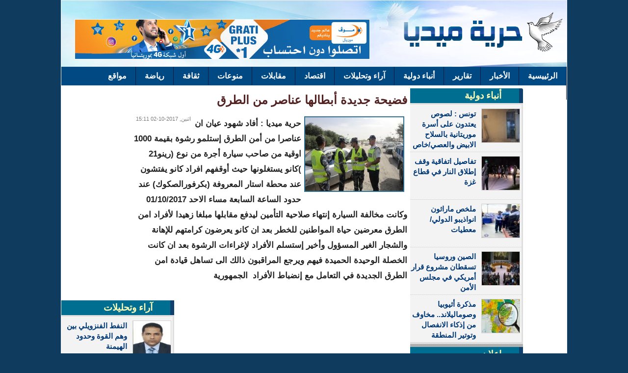

--- FILE ---
content_type: text/html; charset=utf-8
request_url: https://hourriyamedia.com/node/3094
body_size: 4808
content:
<!DOCTYPE html>

<html lang="ar">

<head>

	<meta http-equiv="Content-Type" content="text/html; charset=utf-8" />
<meta property="fb:app_id" content="" />
<link rel="shortcut icon" href="https://hourriyamedia.com/misc/favicon.ico" type="image/vnd.microsoft.icon" />
<meta property="og:site_name" content="حرية ميديا" />
<link rel="shortlink" href="/node/3094" />
<meta name="Generator" content="Drupal 7 (http://drupal.org)" />
<link rel="canonical" href="/node/3094" />
<meta property="og:title" content="فضيحة جديدة أبطالها عناصر من الطرق " />
	<style type="text/css" media="all">
@import url("https://hourriyamedia.com/modules/system/system.base.css?s3m0z9");
@import url("https://hourriyamedia.com/modules/system/system.base-rtl.css?s3m0z9");
@import url("https://hourriyamedia.com/modules/system/system.menus.css?s3m0z9");
@import url("https://hourriyamedia.com/modules/system/system.menus-rtl.css?s3m0z9");
@import url("https://hourriyamedia.com/modules/system/system.messages.css?s3m0z9");
@import url("https://hourriyamedia.com/modules/system/system.messages-rtl.css?s3m0z9");
@import url("https://hourriyamedia.com/modules/system/system.theme.css?s3m0z9");
@import url("https://hourriyamedia.com/modules/system/system.theme-rtl.css?s3m0z9");
</style>
<style type="text/css" media="all">
@import url("https://hourriyamedia.com/modules/field/theme/field.css?s3m0z9");
@import url("https://hourriyamedia.com/modules/field/theme/field-rtl.css?s3m0z9");
@import url("https://hourriyamedia.com/modules/node/node.css?s3m0z9");
@import url("https://hourriyamedia.com/modules/user/user.css?s3m0z9");
@import url("https://hourriyamedia.com/modules/user/user-rtl.css?s3m0z9");
@import url("https://hourriyamedia.com/sites/all/modules/views/css/views.css?s3m0z9");
@import url("https://hourriyamedia.com/sites/all/modules/views/css/views-rtl.css?s3m0z9");
@import url("https://hourriyamedia.com/sites/all/modules/ckeditor/css/ckeditor.css?s3m0z9");
@import url("https://hourriyamedia.com/sites/all/modules/ckeditor/css/ckeditor-rtl.css?s3m0z9");
</style>
<style type="text/css" media="all">
@import url("https://hourriyamedia.com/sites/all/modules/ctools/css/ctools.css?s3m0z9");
</style>
<style type="text/css" media="all">
@import url("https://hourriyamedia.com/sites/all/themes/houriyat/houriyat.css?s3m0z9");
</style>
	<script type="text/javascript" src="https://hourriyamedia.com/misc/jquery.js?v=1.4.4"></script>
<script type="text/javascript" src="https://hourriyamedia.com/misc/jquery.once.js?v=1.2"></script>
<script type="text/javascript" src="https://hourriyamedia.com/misc/drupal.js?s3m0z9"></script>
<script type="text/javascript" src="https://hourriyamedia.com/sites/default/files/languages/ar_cQSNLe4TWs_tu-xw7TkCyrs9k3o3ZgOr3eWo3GSaVRY.js?s3m0z9"></script>
<script type="text/javascript">
<!--//--><![CDATA[//><!--
var switchTo5x = true;
//--><!]]>
</script>
<script type="text/javascript" src="https://ws.sharethis.com/button/buttons.js"></script>
<script type="text/javascript">
<!--//--><![CDATA[//><!--
if (stLight !== undefined) { stLight.options({"publisher":"dr-9a6be38d-23b7-8e58-1f49-60e9a074bbe2","version":"5x"}); }
//--><!]]>
</script>
<script type="text/javascript" src="https://hourriyamedia.com/sites/all/modules/google_analytics/googleanalytics.js?s3m0z9"></script>
<script type="text/javascript">
<!--//--><![CDATA[//><!--
(function(i,s,o,g,r,a,m){i["GoogleAnalyticsObject"]=r;i[r]=i[r]||function(){(i[r].q=i[r].q||[]).push(arguments)},i[r].l=1*new Date();a=s.createElement(o),m=s.getElementsByTagName(o)[0];a.async=1;a.src=g;m.parentNode.insertBefore(a,m)})(window,document,"script","https://www.google-analytics.com/analytics.js","ga");ga("create", "UA-73541329-19", {"cookieDomain":"auto"});ga("set", "anonymizeIp", true);ga("send", "pageview");
//--><!]]>
</script>
<script type="text/javascript">
<!--//--><![CDATA[//><!--
jQuery.extend(Drupal.settings, {"basePath":"\/","pathPrefix":"","ajaxPageState":{"theme":"houriyat","theme_token":"oMmXWHEnBLBq7B_YwyAmAADOVb8uHuUTS296hiC4lmk","js":{"misc\/jquery.js":1,"misc\/jquery.once.js":1,"misc\/drupal.js":1,"public:\/\/languages\/ar_cQSNLe4TWs_tu-xw7TkCyrs9k3o3ZgOr3eWo3GSaVRY.js":1,"0":1,"https:\/\/ws.sharethis.com\/button\/buttons.js":1,"1":1,"sites\/all\/modules\/google_analytics\/googleanalytics.js":1,"2":1},"css":{"modules\/system\/system.base.css":1,"modules\/system\/system.base-rtl.css":1,"modules\/system\/system.menus.css":1,"modules\/system\/system.menus-rtl.css":1,"modules\/system\/system.messages.css":1,"modules\/system\/system.messages-rtl.css":1,"modules\/system\/system.theme.css":1,"modules\/system\/system.theme-rtl.css":1,"modules\/field\/theme\/field.css":1,"modules\/field\/theme\/field-rtl.css":1,"modules\/node\/node.css":1,"modules\/user\/user.css":1,"modules\/user\/user-rtl.css":1,"sites\/all\/modules\/views\/css\/views.css":1,"sites\/all\/modules\/views\/css\/views-rtl.css":1,"sites\/all\/modules\/ckeditor\/css\/ckeditor.css":1,"sites\/all\/modules\/ckeditor\/css\/ckeditor-rtl.css":1,"sites\/all\/modules\/ctools\/css\/ctools.css":1,"sites\/all\/themes\/houriyat\/houriyat.css":1}},"googleanalytics":{"trackOutbound":1,"trackMailto":1,"trackDownload":1,"trackDownloadExtensions":"7z|aac|arc|arj|asf|asx|avi|bin|csv|doc(x|m)?|dot(x|m)?|exe|flv|gif|gz|gzip|hqx|jar|jpe?g|js|mp(2|3|4|e?g)|mov(ie)?|msi|msp|pdf|phps|png|ppt(x|m)?|pot(x|m)?|pps(x|m)?|ppam|sld(x|m)?|thmx|qtm?|ra(m|r)?|sea|sit|tar|tgz|torrent|txt|wav|wma|wmv|wpd|xls(x|m|b)?|xlt(x|m)|xlam|xml|z|zip"}});
//--><!]]>
</script>
	<!--[if lt IE 9]>
		<script src="http://html5shiv.googlecode.com/svn/trunk/html5.js"></script>
	<![endif]-->
  <title>فضيحة جديدة أبطالها عناصر من الطرق  | حرية ميديا</title>

</head>
 
<body class="html not-front not-logged-in no-sidebars page-node page-node- page-node-3094 node-type-content">
	
		
	<div id="con_body">
<div id="a">
 <div id="header">
  <div id="banner"><div id="block-block-6" class="block block-block">

    
  <div class="content">
    <p><img alt="" src="https://akhbarwatan.net/wp-content/uploads/2023/02/baniiere-etoile-1-VA-600-80.jpg" style="height:80px; width:600px" /></p>
  </div>
</div>
 </div>
 </div>
  
 <div id="topmenu"><div id="block-system-main-menu" class="block block-system block-menu">

    
  <div class="content">
    <ul class="menu"><li class="first leaf"><a href="/" title="">الرئييسية</a></li>
<li class="leaf"><a href="/news" title="">الأخبار</a></li>
<li class="leaf"><a href="/i" title="">تقارير</a></li>
<li class="leaf"><a href="/int" title="">أنباء دولية</a></li>
<li class="leaf"><a href="/a" title="">آراء وتحليلات</a></li>
<li class="leaf"><a href="/p" title="">اقتصاد</a></li>
<li class="leaf"><a href="/v" title="">مقابلات</a></li>
<li class="leaf"><a href="/at" title="">منوعات</a></li>
<li class="leaf"><a href="/t" title="">ثقافة</a></li>
<li class="leaf"><a href="/w" title="">رياضة</a></li>
<li class="leaf"><a href="/s">مواقع</a></li>
<li class="last leaf"><a href="/c">اتصل بنا</a></li>
</ul>  </div>
</div>
</div>
  
  
<div id="cont">


	
	<div id="right"><div id="block-views-news-item-block-1" class="block block-views">

    <h2>أنباء دولية</h2>
  
  <div class="content">
    <div class="view view-news-item view-id-news_item view-display-id-block_1 all-news-item view-dom-id-56c2299f37418be7bb8831727cf41cce">
        
  
  
      <div class="view-content">
      <div class="all_news_item">    <ul class="news_item">          <li class="views-row views-row-1 views-row-odd views-row-first">  
  <div class="views-field views-field-title">        <span class="field-content"><a href="/node/24004">تونس  : لصوص يعتدون على أسرة موريتانية بالسلاح الابيض والعصي/خاص </a></span>  </div>  
  <div class="views-field views-field-field-image">        <div class="field-content"><img src="https://hourriyamedia.com/sites/default/files/styles/thumbnail/public/IMG-20251008-WA0005.jpg?itok=-lvjwGJL" width="100" height="75" alt="" /></div>  </div></li>
          <li class="views-row views-row-2 views-row-even">  
  <div class="views-field views-field-title">        <span class="field-content"><a href="/node/21546">تفاصيل اتفاقية وقف إطلاق النار في قطاع غزة</a></span>  </div>  
  <div class="views-field views-field-field-image">        <div class="field-content"><img src="https://hourriyamedia.com/sites/default/files/styles/thumbnail/public/IMG_8833.jpeg?itok=OIk7QOYc" width="100" height="68" alt="" /></div>  </div></li>
          <li class="views-row views-row-3 views-row-odd">  
  <div class="views-field views-field-title">        <span class="field-content"><a href="/node/21216">ملخص ماراثون انواذيبو الدولي/ معطيات </a></span>  </div>  
  <div class="views-field views-field-field-image">        <div class="field-content"><img src="https://hourriyamedia.com/sites/default/files/styles/thumbnail/public/IMG-20241208-WA0128.jpg?itok=wOdh3qty" width="75" height="100" alt="" /></div>  </div></li>
          <li class="views-row views-row-4 views-row-even">  
  <div class="views-field views-field-title">        <span class="field-content"><a href="/node/18123">الصين وروسيا تسقطان مشروع قرار أمريكي في مجلس الأمن</a></span>  </div>  
  <div class="views-field views-field-field-image">        <div class="field-content"><img src="https://hourriyamedia.com/sites/default/files/styles/thumbnail/public/A1A1935A-0A3D-4DBE-9880-FA5E2E610042.jpeg?itok=LsMEscS8" width="100" height="56" alt="" /></div>  </div></li>
          <li class="views-row views-row-5 views-row-odd views-row-last">  
  <div class="views-field views-field-title">        <span class="field-content"><a href="/node/17145">مذكرة أثيوبيا وصوماليلاند.. مخاوف من إذكاء الانفصال وتوتير المنطقة</a></span>  </div>  
  <div class="views-field views-field-field-image">        <div class="field-content"><img src="https://hourriyamedia.com/sites/default/files/styles/thumbnail/public/1D002E09-8B03-4347-8367-EDD2D6DC5B20.jpeg?itok=1UzvEbFR" width="100" height="74" alt="" /></div>  </div></li>
      </ul></div>    </div>
  
  
  
  
  
  
</div>  </div>
</div>
<div id="block-block-3" class="block block-block">

    <h2>إعلان</h2>
  
  <div class="content">
    <p><img alt="" src="/sites/default/files/images/image001.jpg" style="height:120px; width:230px" /></p>
  </div>
</div>
</div>
	

		<div id="content">

			<div id="title"><h2>فضيحة جديدة أبطالها عناصر من الطرق </h2></div>
							
			<div id="block-system-main" class="block block-system">

    
  <div class="content">
    <div id="node-3094" class="node node-content clearfix">

       <span class="date"> اثنين, 2017-10-02 15:11</span>
  
  <article class="content clearfix">
    <div class="field field-name-field-image field-type-image field-label-hidden"><div class="field-items"><div class="field-item even"><img src="https://hourriyamedia.com/sites/default/files/lp.jpg" width="282" height="179" alt="" /></div></div></div><div class="field field-name-body field-type-text-with-summary field-label-hidden"><div class="field-items"><div class="field-item even"><p>حرية ميديا : أفاد شهود عيان ان عناصرا من أمن الطرق إستلمو رشوة بقيمة 1000 اوقية من صاحب سيارة أجرة من نوع (رينو21 )كانو يستغلونها حيث أوقفهم افراد كانو يفتشون عند محطة استار المعروفة (بكرفورالصكوك) عند حدود الساعة السابعة مساء الاحد 01/10/2017 وكانت مخالفة السيارة إنتهاء صلاحية التأمين ليدفع مقابلها مبلغا زهيدا لأفراد امن الطرق معرضين حياة المواطنين للخطر بعد ان كانو يعرضون كرامتهم للإهانة والشجار الغير المسؤول وأخير إستسلم الأفراد لإغراءات الرشوة بعد ان كانت الخصلة الوحيدة الحميدة فيهم ويرجع المراقبون ذالك الى تساهل قيادة امن الطرق الجديدة في التعامل مع إنضباط الأفراد  الجمهورية</p>
</div></div></div><div class="sharethis-buttons"><div class="sharethis-wrapper"><span st_url="https://hourriyamedia.com/node/3094" st_title="فضيحة جديدة أبطالها عناصر من الطرق " class="st_facebook_button" displayText="facebook"></span>
<span st_url="https://hourriyamedia.com/node/3094" st_title="فضيحة جديدة أبطالها عناصر من الطرق " class="st_twitter_button" displayText="twitter"></span>
<span st_url="https://hourriyamedia.com/node/3094" st_title="فضيحة جديدة أبطالها عناصر من الطرق " class="st_plusone_button" displayText="plusone"></span>
<span st_url="https://hourriyamedia.com/node/3094" st_title="فضيحة جديدة أبطالها عناصر من الطرق " class="st_fblike_button" displayText="fblike"></span>
</div></div>
<div class="fb-social-comments-plugin">
  <fb:comments  numposts="10" width="550" colorscheme="light" migrated="0" href="https://hourriyamedia.com/node/3094"></fb:comments>
</div>

  </article>

  
  
</div>
  </div>
</div>

		</div>
		<div id="left"><div id="block-views-news-item-block" class="block block-views">

    <h2>آراء وتحليلات</h2>
  
  <div class="content">
    <div class="view view-news-item view-id-news_item view-display-id-block all-news-item view-dom-id-085a74daf74f6cc5818fcc621a7da46d">
        
  
  
      <div class="view-content">
      <div class="all_news_item">    <ul class="news_item">          <li class="views-row views-row-1 views-row-odd views-row-first">  
  <div class="views-field views-field-title">        <span class="field-content"><a href="/node/24881">النفط الفنزويلي بين وهم القوة وحدود الهيمنة</a></span>  </div>  
  <div class="views-field views-field-field-image">        <div class="field-content"><img src="https://hourriyamedia.com/sites/default/files/styles/thumbnail/public/IMG_1197.jpeg?itok=VuWoE6rZ" width="83" height="100" alt="" /></div>  </div></li>
          <li class="views-row views-row-2 views-row-even">  
  <div class="views-field views-field-title">        <span class="field-content"><a href="/node/24114">منت باباه والحضور الملهم / سيد محمد الإمام</a></span>  </div>  
  <div class="views-field views-field-field-image">        <div class="field-content"><img src="https://hourriyamedia.com/sites/default/files/styles/thumbnail/public/IMG-20251020-WA0032.jpg?itok=3TpOsN_N" width="100" height="56" alt="" /></div>  </div></li>
          <li class="views-row views-row-3 views-row-odd">  
  <div class="views-field views-field-title">        <span class="field-content"><a href="/node/24039">إحالة ملفات الفساد في التشريع الوطني</a></span>  </div>  
  <div class="views-field views-field-field-image">        <div class="field-content"><img src="https://hourriyamedia.com/sites/default/files/styles/thumbnail/public/IMG_7952.jpeg?itok=KXoxh3Sz" width="100" height="95" alt="" /></div>  </div></li>
          <li class="views-row views-row-4 views-row-even">  
  <div class="views-field views-field-title">        <span class="field-content"><a href="/node/22954">كفانا &quot; ربيعا &quot; ... الدكتور / إسلكو احمد إزيدبيه وزير سابق </a></span>  </div>  
  <div class="views-field views-field-field-image">        <div class="field-content"><img src="https://hourriyamedia.com/sites/default/files/styles/thumbnail/public/isselkou_izidbih_0_0.jpg?itok=LFv6aNnS" width="100" height="69" alt="" /></div>  </div></li>
          <li class="views-row views-row-5 views-row-odd">  
  <div class="views-field views-field-title">        <span class="field-content"><a href="/node/22950">تحدي الجنرالات؟ محامون يلاحقون ملفاً يهدد هيبة النظام</a></span>  </div>  
  <div class="views-field views-field-field-image">        <div class="field-content"><img src="https://hourriyamedia.com/sites/default/files/styles/thumbnail/public/IMG_3647.jpeg?itok=Vagcu4hc" width="92" height="100" alt="" /></div>  </div></li>
          <li class="views-row views-row-6 views-row-even views-row-last">  
  <div class="views-field views-field-title">        <span class="field-content"><a href="/node/22414">محمد الأمين الفاضل -يكتب :أليست هذه ازدواجية في التعامل مع المسيئين</a></span>  </div>  
  <div class="views-field views-field-field-image">        <div class="field-content"><img src="https://hourriyamedia.com/sites/default/files/styles/thumbnail/public/IMG_1667.png?itok=GkmqE66L" width="46" height="100" alt="" /></div>  </div></li>
      </ul></div>    </div>
  
  
  
  
  
  
</div>  </div>
</div>
<div id="block-fb-social-" class="block block-fb-social">

    
  <div class="content">
    <div class="fb-social-likebox-plugin">
  <fb:like-box  href="https://web.facebook.com/Rim1960-348062312487134" width="230" height="" colorscheme="light" show_faces="true" border_color="" stream="false" header="false" force_wall="false"></fb:like-box>
</div>

  </div>
</div>
</div>

	
</div>	

<div id="footer">
جميع الحقوق محفوظة

</div>
	
</div>
</div>	
	<div id="fb-root"></div><script type="text/javascript">
     window.fbAsyncInit = function() {
       FB.init({
         appId: "",
         status: true,
         cookie: true,
         xfbml: true,
         oauth : true,
         channelUrl: "https:\/\/hourriyamedia.com\/fb_social\/channel"
         });

         FB.Event.subscribe("edge.create", function(href, widget) {
_gaq.push(["_trackEvent", "Facebook like", "Drupal", href]);
});
     };
     (function() {
       var e = document.createElement('script');
       e.async = true;
       e.src = document.location.protocol + '//connect.facebook.net/en_US/all.js';
       document.getElementById('fb-root').appendChild(e);
     }());
  </script>
</body>

</html>

--- FILE ---
content_type: text/css
request_url: https://hourriyamedia.com/sites/all/themes/houriyat/houriyat.css?s3m0z9
body_size: 2865
content:

html, body, div, span, applet, object, iframe,
h1, h2, h3, h4, h5, h6, p, blockquote, pre,
a, abbr, acronym, address, big, cite, code,
del, dfn, em, img, ins, kbd, q, s, samp,
small, strike, strong, sub, sup, tt, var,
b, u, i, center,
dl, dt, dd, ol, ul, li,
fieldset, form, label, legend,
table, caption, tbody, tfoot, thead, tr, th, td,
article, aside, canvas, details, embed, 
figure, figcaption, footer, header, hgroup, 
menu, nav, output, ruby, section, summary,
time, mark, audio, video {
	margin: 0;
	padding: 0;
	border: 0;
	font-size: 100%;
	font: inherit;
	vertical-align: baseline;
}

a, .main_nav li:hover a, .main_nav li a:hover, .main_nav .sub_nav li a, .opinions .headlines li a {
color: #010101;
font-size: 17px;
}
* {
padding: 0px;
margin: 0 auto;
text-decoration: none;
}
article, aside, details, figcaption, figure, 
footer, header, hgroup, menu, nav, section {
	display: block;
}
body {
	    direction: rtl;
		    padding: 0px;
margin: 0px;
font-family: Arial,Helvetica,sans-serif;
font-size: 16px;
font-weight: bold;
line-height: 140%;
background: #0F3B5E;
}
ol, ul {
	list-style: none;
}
blockquote, q {
	quotes: none;
}
blockquote:before, blockquote:after,
q:before, q:after {
	content: '';
	content: none;
}
a{
text-decoration:none;
}
table {
	border-collapse: collapse;
	border-spacing: 0;
}
h2 {
    padding: 0px;
    margin: 0px;
}
em.submitted {
    display: none;
}


#wrapper {
	background: #d4edec url(img/bg_1.jpg) ;
}
#a {
    width: 1030px;
    margin: 0 auto;
    overflow: hidden;
	background: #FFF;

    border: 1px solid #F0F0F0;

}
#header {
    height: 135px;
    background: #FFF9D8 url(img/header.jpg);
}

/* Top menu */

#topmenu{
margin: 0 auto;
background: #004983;
height: 38px;
margin-bottom: 6px;
}
#topmenu ul{
/* display: block; */
/* margin: 0 auto; */
/* width: 990px; */
/* height: 30px; */
/* margin-right: 10px; */
/* margin-left: 0px; */
}
#topmenu .menu li {
display: block;
float: right;
height: 30px;
border-width: 0 1px 0 0;
margin: 0 0 0 0;
padding: 0 0 0 0;
	}
#topmenu .menu a{
float: left;
/* background: #303F2E; */
border-right: solid 1px #03183C;
height: 25px;
color: #FFFFFF;
padding: 6px 18px 6px 18px;
font-weight: bold;
font-size: 16px;
cursor: pointer;
text-decoration: none;
line-height: 26px;

}
#topmenu .menu li a:hover {
background: url(img/bk_grad.gif) 0 -55px;
color: #D70000;
/* border: solid 1px #0B5AA5; */
}
div#cont {
    border-radius: 4px;
    /* border: 3px solid #D5D5D5; */
    overflow: hidden;
    /* margin: 3px; */
    /* padding: 6px; */
    background: white;
    border-top: 0px;
}
#content {
    width: 561px;
    /* border-radius: 8px; */
    float: right;
    text-align: right;
    overflow: hidden;
    margin-right: 6px;
}
#right {
float: right;
width: 230px;
overflow: hidden;
background: #AFAFAF;
}
#left {
float: left;
width: 230px;
overflow: hidden;
background: #fff;
}

#left h2,#right h2 {
	background: #006E91;
	color: #FFFFB6;
	text-align: right;
	line-height: 29px;
	clear: both;
	height: 30px;
	font-size: 19px;
	padding-right: 36px;
	border-right: 8px solid #10416E;
}
#left .block,#right .block {
margin-bottom: 6px;
clear: both;
display: block;
overflow: hidden;
background: #DFDFDF;
}

#footer {
background: #2A5E7C;
clear: both;
color: #fff;
font-size: 16px;
line-height: 54px;
padding: 0;
height: 47px;
text-align: center;
}
/* node */
article p,.fronpage p {
font-size: 17px;
font-family: 'Arabic Transparent','Simplified Arabic',arial,verdana,sans-serif;
font-weight: bold;
margin: 8px 0;
line-height: 31px;
color: #232323;
}
#title h2{
    text-align: right;
    display: block;
    text-decoration: none;
    font-size: 18px;
    font-weight: bold;
    padding: 10px;
    color: #532323;
	
    font-size: 24px;
line-height: 120%;
padding: 10px 0 5px 0;
	}
	p{
padding: 5px 0px;
text-align: right;
}
.field-items img {
    width: 200px;
    height: 150px;
    float: right;
    margin: 6px;
    border: 2px solid #307297;
}


/* node-teaser */
.node-teaser{
	margin-top:22px;
	height: 234px;
	border-bottom: 1px solid #ddd;
	clear: both;
	overflow: hidden;
}
.node-teaser h2 a{
	font-weight: bold;
	text-transform: capitalize;
	font-size: 21px;
	color: #01407A;
	padding-right: 4px;
	text-decoration:none;

}
.node-teaser p{
	
}
.node-teaser img{
	
}
.node-readmore a {
font: 400 18px/22px 'Open Sans', sans-serif;
padding: 4px 21px 6px;
	
margin-left: 25px;
	
float: left;
	
	
background: #534C41 url(img/h2.jpg) right;

color: #FFFFA9;
width: 44px;
height: 19px;
}
.node-readmore a:hover{
	background: #1e8bc3;

color: #fff;
text-decoration: none;
}
/* fronpage */
.fronpage{
margin-top: 22px;
height: 250px;
border-bottom: 1px solid #ddd;
}

.fronpage img{
    width: 200px;
    height: 150px;
    float: right;
    margin: 6px;
}
.fronpage h1 a{
font-weight: bold;
	text-transform: capitalize;
	
font-size: 18px;
	
color: #005E8A;
	padding-right: 4px;
	text-decoration:none;
}
.item-list ul li{
	margin:0px;
	margin-right: 5px;
	color: #FFF;
	padding: 16px;
	height: 8px;
	line-height: 8px;
}
.pager-item,.pager-current {
padding: .item-list .pager li.item-list .pager li;
background: rgb(65, 63, 63);
padding: 5px 11px 5px 11px;
float: right;
}
.pager-item a{
color: #FFF;
text-decoration:none;
padding: 0px;
line-height: -14px;
}

/* block latest news */

.all_news_item {
float: right;
margin-top: 0px;
padding: 3px;
}
.news_item li{
width: 230px;
padding-top: 5px;
display: block;
margin-bottom: 4px;
border-bottom: 1px dotted #CAC9C9;
margin: 0 auto;
text-align: center;
background: rgb(243, 243, 243);
height: 91px;
}
.news_item li:hover,.news_item li a:hover {
background: rgb(255, 249, 186);
}
.news_item a {
font-size: 15px;
color: #003875;
padding-top: 5px;
font-weight: bold;
display: block;
line-height: 1.4em;
width: 134px;
padding: 3px;
float: left;
text-align: right;
}
.news_item img {
width: 77px;
height: 68px;
margin: 0 auto;
text-align: center;
border: 1px solid rgb(209, 209, 209);
margin: 3px;
float: right;
/* border-radius: 81px; */
}


#banner{
/* width: 456px; */
/* height: 70px; */
float:left;}
#banner img{
padding: 0px;
border: solid 1px #FFFFFF;
background: #EEE;
width: 506px;
height: 70px;
margin-left: 27px;
margin-top: 33px;
}

img{

}
.date {
    color: #7A7A7A;
    font-size: 11px;
    font-weight: normal;
margin: 0px 0px 4px 8px;
text-align: left;

    /* width: 200px; */
/* line-height: 36px; */
    display: block;
    float: left;
}
.item{
width: 171px;
min-height: 200px;
height: 200px;
float: right;
margin: 0px 6px 0 0;
background-color: #F6F6F6;
text-align: center;
padding-top: 5px;
display: block;
margin-bottom: 4px;
overflow: hidden;
border: 1px solid #C7C7C7;
}
.item:hover{
background: #EDFFED;

}
.item a:hover{
color: #BD0B4B;

}
.item a{
	font-size: 15px;

	color: #007274;
padding-top: 5px;
text-align: center;
font-weight: bold;

	/* width: 155px; */
display: block;
line-height: 22px;
	height: 72px;
	overflow: hidden;
}
.item img{
	width: 154px;
height: 109px;
margin: 0 auto;
text-align: center;

	margin-left: 2px;

	border: 1px solid #808080;
}


div#block-views-slideshow-block {
    border: 3px solid #ddd;
	-webkit-box-shadow: 0 1px 4px rgba(0, 0, 0, 0.3), 0 0 40px rgba(0, 0, 0, 0.1) inset;
-moz-box-shadow: 0 1px 4px rgba(0, 0, 0, 0.3), 0 0 40px rgba(0, 0, 0, 0.1) inset;
box-shadow: 0 1px 4px rgba(0, 0, 0, 0.3), 0 0 40px rgba(0, 0, 0, 0.1) inset;
	
}
/* slideshow_main */
#views_slideshow_cycle_main_slideshow_-block {
    width: 379px;
    /* background:red; */
    float: right;
    height: 396px;
    overflow: hidden;
}
.views-slideshow-cycle-main-frame-row {

}
.views_slideshow_cycle_main .views-field-title{
display:none;
}

.views_slideshow_cycle_main .views-field-field-image{
    width: 379px;
    overflow: hidden;
    background: rgb(255, 184, 0);
    height: 287px;
}
.views_slideshow_cycle_main .views-field-field-image img{
height: 285px;
width: 379px;
}
.views_slideshow_cycle_main .views-field-body{
color:#fff;
height: 109px;
overflow: hidden;
background: #575757;
clear: both;
}
.views_slideshow_cycle_main .views-field-body p{
font-size: 12px;
font-family: tahoma;
font-weight: normal;
line-height: 19px;
color: #FFFFFF;
padding: 5px;
}
/* slideshow_contr */
.views-slideshow-controls-top {
        /* background: rgb(190, 180, 180); */
        width: 327px;
        float: left;
        overflow: hidden;
        height: 396px;
}
.views-slideshow-pager-field-item {
    height: 64px;
    background: url(img/bg_slid.gif);
    margin-top: 1px;
    overflow: hidden;
    border-bottom: 1px solid #CCCCCC;
}

.views-slideshow-pager-field-item:hover{
	    background: rgb(255, 255, 255);

}
.views-slideshow-pager-field-item .views-field-field-image{
width: 80px;
height: 55px;
float: right;
overflow: hidden;
/* background: black; */
margin: 5px;
}
.views-slideshow-pager-field-item .views-field-field-image img{
width: 78px;
height: 53px;
border: 1px solid #6F6F6F;
}
.views-slideshow-pager-field-item .views-field-title{
font-size: 12px;
line-height: 16px;
float: left;
width: 237px;
overflow: hidden;
height: 63px;
}
.views-slideshow-pager-field-item .views-field-title a{
    line-height: 22px;
    padding: 4px;
    display: block;
    color: #757575;
    font-size: 15px;
	
    text-shadow: 1px 1px 0 #FFF, 1px 1px 3px #B2B9C1;
line-height: 25px;
}
.views-slideshow-pager-field-item .views-field-title a:hover{
	color: rgb(156, 0, 0);
}
li.statistics_counter.last {
    font-size: 12px;

    color: #C45E00;

    width: 74px;

    background: url(img/24_statistics.png) no-repeat right;
    padding-right: 28px;
    margin-right: 21px;
    float: left;
    line-height: 34px;
}
#slid h2 {
    background: #00a9ac;
    clear:both;
    
    color: rgb(255, 252, 192);
    padding-right: 28px;
    height: 24px;
    line-height: 25px;
    font-size: 15px;
}
.submitted{
    display: none;

}
#slid .block{
	margin-bottom: 9px;
	clear: both;
	overflow: hidden;
}
.item3{
width: 230px;
min-height: 200px;
height: 230px;
float: right;
margin: 0px 6px 0 0;
background-color: #F6F6F6;
text-align: center;
padding-top: 5px;
display: block;
margin-bottom: 4px;
overflow: hidden;
border: 1px solid #C7C7C7;
}
.item3 a:hover{
color: #BD0B4B;

}
.item3 a{
font-size: 15px;
color: #8F0C7A;
padding: 5px;
text-align: right;
font-weight: bold;
display: block;
line-height: 22px;
height: 72px;
overflow: hidden;
background: #fff;
border-bottom: 5px solid #DDD;
}
.item3 img{
width: 213px;
height: 140px;
margin: 0 auto;
text-align: center;
/* margin-left: 7px; */
border: 1px solid #808080;
}
.item3 p{
text-align: right;
color: #333333;
font-family: tahoma;	
font-size: 13px;
font-weight: normal;
padding: 5px;
}


/* block latest news */

#slid .all_news_item {
float: right;
margin-top: 0px;
padding: 5px 3px 5px;
/* width: 600px; */
}
#slid .news_item li{
width: 340px;
padding-top: 5px;
display: block;
margin-bottom: 4px;
border-bottom: 1px dotted #CAC9C9;
margin: 0 auto;
text-align: center;
background: rgb(255, 255, 255);
height: 91px;
float: right;
}
#slid .news_item li:hover,#slid .news_item li a:hover {
background: rgb(255, 249, 186);
}
#slid .news_item a {
/* font-size: 15px; */
color: #3D3D3D;
padding-top: 5px;
font-weight: bold;
display: block;
line-height: 1.4em;
width: 207px;
padding: 3px;
float: right;
text-align: right;
}
#slid .news_item img {
width: 114px;
height: 83px;
margin: 0 auto;
text-align: center;
border: 1px solid rgb(255, 255, 255);
margin: 5px;
float: right;
/* border-radius: 81px; */
}

div#right_wall {
    width: 567px;
    float: right;
    overflow: hidden;
}

--- FILE ---
content_type: text/plain
request_url: https://www.google-analytics.com/j/collect?v=1&_v=j102&aip=1&a=1548906178&t=pageview&_s=1&dl=https%3A%2F%2Fhourriyamedia.com%2Fnode%2F3094&ul=en-us%40posix&dt=%D9%81%D8%B6%D9%8A%D8%AD%D8%A9%20%D8%AC%D8%AF%D9%8A%D8%AF%D8%A9%20%D8%A3%D8%A8%D8%B7%D8%A7%D9%84%D9%87%D8%A7%20%D8%B9%D9%86%D8%A7%D8%B5%D8%B1%20%D9%85%D9%86%20%D8%A7%D9%84%D8%B7%D8%B1%D9%82%20%7C%20%D8%AD%D8%B1%D9%8A%D8%A9%20%D9%85%D9%8A%D8%AF%D9%8A%D8%A7&sr=1280x720&vp=1280x720&_u=YEBAAEABAAAAACAAI~&jid=1815117297&gjid=1755174321&cid=2112933021.1769148161&tid=UA-73541329-19&_gid=1087916661.1769148161&_r=1&_slc=1&z=1323766034
body_size: -451
content:
2,cG-0G3JBJKC30